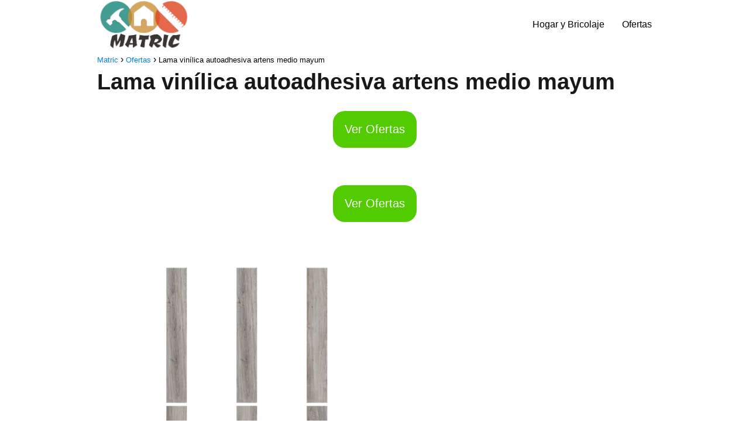

--- FILE ---
content_type: text/html; charset=UTF-8
request_url: https://www.matric.es/lama-vinilica-autoadhesiva-artens-medio-mayum/
body_size: 19218
content:
<!DOCTYPE html><html lang="es" ><head><script data-no-optimize="1">var litespeed_docref=sessionStorage.getItem("litespeed_docref");litespeed_docref&&(Object.defineProperty(document,"referrer",{get:function(){return litespeed_docref}}),sessionStorage.removeItem("litespeed_docref"));</script> <meta charset="UTF-8"><link data-optimized="2" rel="stylesheet" href="https://www.matric.es/wp-content/litespeed/css/d129fe74ef297f092df1b031e3c2dc74.css?ver=d7f39" /><meta name="viewport" content="width=device-width, initial-scale=1.0, maximum-scale=2.0"><meta name='robots' content='index, follow, max-image-preview:large, max-snippet:-1, max-video-preview:-1' /><title>Lama vinílica autoadhesiva artens medio mayum 2026 - Matric</title><meta name="description" content="Pizarras autoadhesivas de vinilo artens mayum medio Ver la oferta Lama vinílica que imita madera gris. Instalación autoadhesiva. Recomendado para uso" /><link rel="canonical" href="https://www.matric.es/lama-vinilica-autoadhesiva-artens-medio-mayum/" /><meta property="og:locale" content="es_ES" /><meta property="og:type" content="article" /><meta property="og:title" content="Lama vinílica autoadhesiva artens medio mayum 2026 - Matric" /><meta property="og:description" content="Pizarras autoadhesivas de vinilo artens mayum medio Ver la oferta Lama vinílica que imita madera gris. Instalación autoadhesiva. Recomendado para uso" /><meta property="og:url" content="https://www.matric.es/lama-vinilica-autoadhesiva-artens-medio-mayum/" /><meta property="og:site_name" content="Matric" /><meta property="article:published_time" content="2022-07-25T04:27:53+00:00" /><meta property="og:image" content="https://www.matric.es/wp-content/uploads/2022/07/Lama-vinilica-autoadhesiva-artens-medio-mayum.jpg" /><meta name="author" content="Matric" /><meta name="twitter:card" content="summary_large_image" /><meta name="twitter:label1" content="Escrito por" /><meta name="twitter:data1" content="Matric" /><meta name="twitter:label2" content="Tiempo de lectura" /><meta name="twitter:data2" content="3 minutos" /> <script type="application/ld+json" class="yoast-schema-graph">{"@context":"https://schema.org","@graph":[{"@type":"Article","@id":"https://www.matric.es/lama-vinilica-autoadhesiva-artens-medio-mayum/#article","isPartOf":{"@id":"https://www.matric.es/lama-vinilica-autoadhesiva-artens-medio-mayum/"},"author":{"name":"Matric","@id":"https://www.matric.es/#/schema/person/9fd744cf5f29d243a49c81a130cb5675"},"headline":"Lama vinílica autoadhesiva artens medio mayum","datePublished":"2022-07-25T04:27:53+00:00","dateModified":"2022-07-25T04:27:53+00:00","mainEntityOfPage":{"@id":"https://www.matric.es/lama-vinilica-autoadhesiva-artens-medio-mayum/"},"wordCount":584,"commentCount":0,"publisher":{"@id":"https://www.matric.es/#organization"},"image":{"@id":"https://www.matric.es/lama-vinilica-autoadhesiva-artens-medio-mayum/#primaryimage"},"thumbnailUrl":"https://www.matric.es/wp-content/uploads/2022/07/Lama-vinilica-autoadhesiva-artens-medio-mayum.jpg","articleSection":["Ofertas"],"inLanguage":"es","potentialAction":[{"@type":"CommentAction","name":"Comment","target":["https://www.matric.es/lama-vinilica-autoadhesiva-artens-medio-mayum/#respond"]}]},{"@type":"WebPage","@id":"https://www.matric.es/lama-vinilica-autoadhesiva-artens-medio-mayum/","url":"https://www.matric.es/lama-vinilica-autoadhesiva-artens-medio-mayum/","name":"Lama vinílica autoadhesiva artens medio mayum 2026 - Matric","isPartOf":{"@id":"https://www.matric.es/#website"},"primaryImageOfPage":{"@id":"https://www.matric.es/lama-vinilica-autoadhesiva-artens-medio-mayum/#primaryimage"},"image":{"@id":"https://www.matric.es/lama-vinilica-autoadhesiva-artens-medio-mayum/#primaryimage"},"thumbnailUrl":"https://www.matric.es/wp-content/uploads/2022/07/Lama-vinilica-autoadhesiva-artens-medio-mayum.jpg","datePublished":"2022-07-25T04:27:53+00:00","dateModified":"2022-07-25T04:27:53+00:00","description":"Pizarras autoadhesivas de vinilo artens mayum medio Ver la oferta Lama vinílica que imita madera gris. Instalación autoadhesiva. Recomendado para uso","breadcrumb":{"@id":"https://www.matric.es/lama-vinilica-autoadhesiva-artens-medio-mayum/#breadcrumb"},"inLanguage":"es","potentialAction":[{"@type":"ReadAction","target":["https://www.matric.es/lama-vinilica-autoadhesiva-artens-medio-mayum/"]}]},{"@type":"ImageObject","inLanguage":"es","@id":"https://www.matric.es/lama-vinilica-autoadhesiva-artens-medio-mayum/#primaryimage","url":"https://www.matric.es/wp-content/uploads/2022/07/Lama-vinilica-autoadhesiva-artens-medio-mayum.jpg","contentUrl":"https://www.matric.es/wp-content/uploads/2022/07/Lama-vinilica-autoadhesiva-artens-medio-mayum.jpg","width":500,"height":500},{"@type":"WebSite","@id":"https://www.matric.es/#website","url":"https://www.matric.es/","name":"Matric","description":"Bricolaje, hogar, ferreter&iacute;a y mucho mas para tu hogar en Matric.","publisher":{"@id":"https://www.matric.es/#organization"},"potentialAction":[{"@type":"SearchAction","target":{"@type":"EntryPoint","urlTemplate":"https://www.matric.es/?s={search_term_string}"},"query-input":"required name=search_term_string"}],"inLanguage":"es"},{"@type":"Organization","@id":"https://www.matric.es/#organization","name":"Matric","url":"https://www.matric.es/","logo":{"@type":"ImageObject","inLanguage":"es","@id":"https://www.matric.es/#/schema/logo/image/","url":"https://www.matric.es/wp-content/uploads/2022/06/cropped-matric-logo-removebg-preview.png","contentUrl":"https://www.matric.es/wp-content/uploads/2022/06/cropped-matric-logo-removebg-preview.png","width":345,"height":179,"caption":"Matric"},"image":{"@id":"https://www.matric.es/#/schema/logo/image/"}},{"@type":"Person","@id":"https://www.matric.es/#/schema/person/9fd744cf5f29d243a49c81a130cb5675","name":"Matric","image":{"@type":"ImageObject","inLanguage":"es","@id":"https://www.matric.es/#/schema/person/image/","url":"https://www.matric.es/wp-content/litespeed/avatar/7b35fb37511729a43cba73abf6bb1c57.jpg?ver=1769583308","contentUrl":"https://www.matric.es/wp-content/litespeed/avatar/7b35fb37511729a43cba73abf6bb1c57.jpg?ver=1769583308","caption":"Matric"},"sameAs":["https://www.matric.es"]}]}</script> <link rel="alternate" title="oEmbed (JSON)" type="application/json+oembed" href="https://www.matric.es/wp-json/oembed/1.0/embed?url=https%3A%2F%2Fwww.matric.es%2Flama-vinilica-autoadhesiva-artens-medio-mayum%2F" /><link rel="alternate" title="oEmbed (XML)" type="text/xml+oembed" href="https://www.matric.es/wp-json/oembed/1.0/embed?url=https%3A%2F%2Fwww.matric.es%2Flama-vinilica-autoadhesiva-artens-medio-mayum%2F&#038;format=xml" /><style id='wp-img-auto-sizes-contain-inline-css' type='text/css'>img:is([sizes=auto i],[sizes^="auto," i]){contain-intrinsic-size:3000px 1500px}
/*# sourceURL=wp-img-auto-sizes-contain-inline-css */</style><style id='wp-block-library-inline-css' type='text/css'>:root{--wp-block-synced-color:#7a00df;--wp-block-synced-color--rgb:122,0,223;--wp-bound-block-color:var(--wp-block-synced-color);--wp-editor-canvas-background:#ddd;--wp-admin-theme-color:#007cba;--wp-admin-theme-color--rgb:0,124,186;--wp-admin-theme-color-darker-10:#006ba1;--wp-admin-theme-color-darker-10--rgb:0,107,160.5;--wp-admin-theme-color-darker-20:#005a87;--wp-admin-theme-color-darker-20--rgb:0,90,135;--wp-admin-border-width-focus:2px}@media (min-resolution:192dpi){:root{--wp-admin-border-width-focus:1.5px}}.wp-element-button{cursor:pointer}:root .has-very-light-gray-background-color{background-color:#eee}:root .has-very-dark-gray-background-color{background-color:#313131}:root .has-very-light-gray-color{color:#eee}:root .has-very-dark-gray-color{color:#313131}:root .has-vivid-green-cyan-to-vivid-cyan-blue-gradient-background{background:linear-gradient(135deg,#00d084,#0693e3)}:root .has-purple-crush-gradient-background{background:linear-gradient(135deg,#34e2e4,#4721fb 50%,#ab1dfe)}:root .has-hazy-dawn-gradient-background{background:linear-gradient(135deg,#faaca8,#dad0ec)}:root .has-subdued-olive-gradient-background{background:linear-gradient(135deg,#fafae1,#67a671)}:root .has-atomic-cream-gradient-background{background:linear-gradient(135deg,#fdd79a,#004a59)}:root .has-nightshade-gradient-background{background:linear-gradient(135deg,#330968,#31cdcf)}:root .has-midnight-gradient-background{background:linear-gradient(135deg,#020381,#2874fc)}:root{--wp--preset--font-size--normal:16px;--wp--preset--font-size--huge:42px}.has-regular-font-size{font-size:1em}.has-larger-font-size{font-size:2.625em}.has-normal-font-size{font-size:var(--wp--preset--font-size--normal)}.has-huge-font-size{font-size:var(--wp--preset--font-size--huge)}.has-text-align-center{text-align:center}.has-text-align-left{text-align:left}.has-text-align-right{text-align:right}.has-fit-text{white-space:nowrap!important}#end-resizable-editor-section{display:none}.aligncenter{clear:both}.items-justified-left{justify-content:flex-start}.items-justified-center{justify-content:center}.items-justified-right{justify-content:flex-end}.items-justified-space-between{justify-content:space-between}.screen-reader-text{border:0;clip-path:inset(50%);height:1px;margin:-1px;overflow:hidden;padding:0;position:absolute;width:1px;word-wrap:normal!important}.screen-reader-text:focus{background-color:#ddd;clip-path:none;color:#444;display:block;font-size:1em;height:auto;left:5px;line-height:normal;padding:15px 23px 14px;text-decoration:none;top:5px;width:auto;z-index:100000}html :where(.has-border-color){border-style:solid}html :where([style*=border-top-color]){border-top-style:solid}html :where([style*=border-right-color]){border-right-style:solid}html :where([style*=border-bottom-color]){border-bottom-style:solid}html :where([style*=border-left-color]){border-left-style:solid}html :where([style*=border-width]){border-style:solid}html :where([style*=border-top-width]){border-top-style:solid}html :where([style*=border-right-width]){border-right-style:solid}html :where([style*=border-bottom-width]){border-bottom-style:solid}html :where([style*=border-left-width]){border-left-style:solid}html :where(img[class*=wp-image-]){height:auto;max-width:100%}:where(figure){margin:0 0 1em}html :where(.is-position-sticky){--wp-admin--admin-bar--position-offset:var(--wp-admin--admin-bar--height,0px)}@media screen and (max-width:600px){html :where(.is-position-sticky){--wp-admin--admin-bar--position-offset:0px}}

/*# sourceURL=wp-block-library-inline-css */</style><style id='global-styles-inline-css' type='text/css'>:root{--wp--preset--aspect-ratio--square: 1;--wp--preset--aspect-ratio--4-3: 4/3;--wp--preset--aspect-ratio--3-4: 3/4;--wp--preset--aspect-ratio--3-2: 3/2;--wp--preset--aspect-ratio--2-3: 2/3;--wp--preset--aspect-ratio--16-9: 16/9;--wp--preset--aspect-ratio--9-16: 9/16;--wp--preset--color--black: #000000;--wp--preset--color--cyan-bluish-gray: #abb8c3;--wp--preset--color--white: #ffffff;--wp--preset--color--pale-pink: #f78da7;--wp--preset--color--vivid-red: #cf2e2e;--wp--preset--color--luminous-vivid-orange: #ff6900;--wp--preset--color--luminous-vivid-amber: #fcb900;--wp--preset--color--light-green-cyan: #7bdcb5;--wp--preset--color--vivid-green-cyan: #00d084;--wp--preset--color--pale-cyan-blue: #8ed1fc;--wp--preset--color--vivid-cyan-blue: #0693e3;--wp--preset--color--vivid-purple: #9b51e0;--wp--preset--gradient--vivid-cyan-blue-to-vivid-purple: linear-gradient(135deg,rgb(6,147,227) 0%,rgb(155,81,224) 100%);--wp--preset--gradient--light-green-cyan-to-vivid-green-cyan: linear-gradient(135deg,rgb(122,220,180) 0%,rgb(0,208,130) 100%);--wp--preset--gradient--luminous-vivid-amber-to-luminous-vivid-orange: linear-gradient(135deg,rgb(252,185,0) 0%,rgb(255,105,0) 100%);--wp--preset--gradient--luminous-vivid-orange-to-vivid-red: linear-gradient(135deg,rgb(255,105,0) 0%,rgb(207,46,46) 100%);--wp--preset--gradient--very-light-gray-to-cyan-bluish-gray: linear-gradient(135deg,rgb(238,238,238) 0%,rgb(169,184,195) 100%);--wp--preset--gradient--cool-to-warm-spectrum: linear-gradient(135deg,rgb(74,234,220) 0%,rgb(151,120,209) 20%,rgb(207,42,186) 40%,rgb(238,44,130) 60%,rgb(251,105,98) 80%,rgb(254,248,76) 100%);--wp--preset--gradient--blush-light-purple: linear-gradient(135deg,rgb(255,206,236) 0%,rgb(152,150,240) 100%);--wp--preset--gradient--blush-bordeaux: linear-gradient(135deg,rgb(254,205,165) 0%,rgb(254,45,45) 50%,rgb(107,0,62) 100%);--wp--preset--gradient--luminous-dusk: linear-gradient(135deg,rgb(255,203,112) 0%,rgb(199,81,192) 50%,rgb(65,88,208) 100%);--wp--preset--gradient--pale-ocean: linear-gradient(135deg,rgb(255,245,203) 0%,rgb(182,227,212) 50%,rgb(51,167,181) 100%);--wp--preset--gradient--electric-grass: linear-gradient(135deg,rgb(202,248,128) 0%,rgb(113,206,126) 100%);--wp--preset--gradient--midnight: linear-gradient(135deg,rgb(2,3,129) 0%,rgb(40,116,252) 100%);--wp--preset--font-size--small: 13px;--wp--preset--font-size--medium: 20px;--wp--preset--font-size--large: 36px;--wp--preset--font-size--x-large: 42px;--wp--preset--spacing--20: 0.44rem;--wp--preset--spacing--30: 0.67rem;--wp--preset--spacing--40: 1rem;--wp--preset--spacing--50: 1.5rem;--wp--preset--spacing--60: 2.25rem;--wp--preset--spacing--70: 3.38rem;--wp--preset--spacing--80: 5.06rem;--wp--preset--shadow--natural: 6px 6px 9px rgba(0, 0, 0, 0.2);--wp--preset--shadow--deep: 12px 12px 50px rgba(0, 0, 0, 0.4);--wp--preset--shadow--sharp: 6px 6px 0px rgba(0, 0, 0, 0.2);--wp--preset--shadow--outlined: 6px 6px 0px -3px rgb(255, 255, 255), 6px 6px rgb(0, 0, 0);--wp--preset--shadow--crisp: 6px 6px 0px rgb(0, 0, 0);}:where(.is-layout-flex){gap: 0.5em;}:where(.is-layout-grid){gap: 0.5em;}body .is-layout-flex{display: flex;}.is-layout-flex{flex-wrap: wrap;align-items: center;}.is-layout-flex > :is(*, div){margin: 0;}body .is-layout-grid{display: grid;}.is-layout-grid > :is(*, div){margin: 0;}:where(.wp-block-columns.is-layout-flex){gap: 2em;}:where(.wp-block-columns.is-layout-grid){gap: 2em;}:where(.wp-block-post-template.is-layout-flex){gap: 1.25em;}:where(.wp-block-post-template.is-layout-grid){gap: 1.25em;}.has-black-color{color: var(--wp--preset--color--black) !important;}.has-cyan-bluish-gray-color{color: var(--wp--preset--color--cyan-bluish-gray) !important;}.has-white-color{color: var(--wp--preset--color--white) !important;}.has-pale-pink-color{color: var(--wp--preset--color--pale-pink) !important;}.has-vivid-red-color{color: var(--wp--preset--color--vivid-red) !important;}.has-luminous-vivid-orange-color{color: var(--wp--preset--color--luminous-vivid-orange) !important;}.has-luminous-vivid-amber-color{color: var(--wp--preset--color--luminous-vivid-amber) !important;}.has-light-green-cyan-color{color: var(--wp--preset--color--light-green-cyan) !important;}.has-vivid-green-cyan-color{color: var(--wp--preset--color--vivid-green-cyan) !important;}.has-pale-cyan-blue-color{color: var(--wp--preset--color--pale-cyan-blue) !important;}.has-vivid-cyan-blue-color{color: var(--wp--preset--color--vivid-cyan-blue) !important;}.has-vivid-purple-color{color: var(--wp--preset--color--vivid-purple) !important;}.has-black-background-color{background-color: var(--wp--preset--color--black) !important;}.has-cyan-bluish-gray-background-color{background-color: var(--wp--preset--color--cyan-bluish-gray) !important;}.has-white-background-color{background-color: var(--wp--preset--color--white) !important;}.has-pale-pink-background-color{background-color: var(--wp--preset--color--pale-pink) !important;}.has-vivid-red-background-color{background-color: var(--wp--preset--color--vivid-red) !important;}.has-luminous-vivid-orange-background-color{background-color: var(--wp--preset--color--luminous-vivid-orange) !important;}.has-luminous-vivid-amber-background-color{background-color: var(--wp--preset--color--luminous-vivid-amber) !important;}.has-light-green-cyan-background-color{background-color: var(--wp--preset--color--light-green-cyan) !important;}.has-vivid-green-cyan-background-color{background-color: var(--wp--preset--color--vivid-green-cyan) !important;}.has-pale-cyan-blue-background-color{background-color: var(--wp--preset--color--pale-cyan-blue) !important;}.has-vivid-cyan-blue-background-color{background-color: var(--wp--preset--color--vivid-cyan-blue) !important;}.has-vivid-purple-background-color{background-color: var(--wp--preset--color--vivid-purple) !important;}.has-black-border-color{border-color: var(--wp--preset--color--black) !important;}.has-cyan-bluish-gray-border-color{border-color: var(--wp--preset--color--cyan-bluish-gray) !important;}.has-white-border-color{border-color: var(--wp--preset--color--white) !important;}.has-pale-pink-border-color{border-color: var(--wp--preset--color--pale-pink) !important;}.has-vivid-red-border-color{border-color: var(--wp--preset--color--vivid-red) !important;}.has-luminous-vivid-orange-border-color{border-color: var(--wp--preset--color--luminous-vivid-orange) !important;}.has-luminous-vivid-amber-border-color{border-color: var(--wp--preset--color--luminous-vivid-amber) !important;}.has-light-green-cyan-border-color{border-color: var(--wp--preset--color--light-green-cyan) !important;}.has-vivid-green-cyan-border-color{border-color: var(--wp--preset--color--vivid-green-cyan) !important;}.has-pale-cyan-blue-border-color{border-color: var(--wp--preset--color--pale-cyan-blue) !important;}.has-vivid-cyan-blue-border-color{border-color: var(--wp--preset--color--vivid-cyan-blue) !important;}.has-vivid-purple-border-color{border-color: var(--wp--preset--color--vivid-purple) !important;}.has-vivid-cyan-blue-to-vivid-purple-gradient-background{background: var(--wp--preset--gradient--vivid-cyan-blue-to-vivid-purple) !important;}.has-light-green-cyan-to-vivid-green-cyan-gradient-background{background: var(--wp--preset--gradient--light-green-cyan-to-vivid-green-cyan) !important;}.has-luminous-vivid-amber-to-luminous-vivid-orange-gradient-background{background: var(--wp--preset--gradient--luminous-vivid-amber-to-luminous-vivid-orange) !important;}.has-luminous-vivid-orange-to-vivid-red-gradient-background{background: var(--wp--preset--gradient--luminous-vivid-orange-to-vivid-red) !important;}.has-very-light-gray-to-cyan-bluish-gray-gradient-background{background: var(--wp--preset--gradient--very-light-gray-to-cyan-bluish-gray) !important;}.has-cool-to-warm-spectrum-gradient-background{background: var(--wp--preset--gradient--cool-to-warm-spectrum) !important;}.has-blush-light-purple-gradient-background{background: var(--wp--preset--gradient--blush-light-purple) !important;}.has-blush-bordeaux-gradient-background{background: var(--wp--preset--gradient--blush-bordeaux) !important;}.has-luminous-dusk-gradient-background{background: var(--wp--preset--gradient--luminous-dusk) !important;}.has-pale-ocean-gradient-background{background: var(--wp--preset--gradient--pale-ocean) !important;}.has-electric-grass-gradient-background{background: var(--wp--preset--gradient--electric-grass) !important;}.has-midnight-gradient-background{background: var(--wp--preset--gradient--midnight) !important;}.has-small-font-size{font-size: var(--wp--preset--font-size--small) !important;}.has-medium-font-size{font-size: var(--wp--preset--font-size--medium) !important;}.has-large-font-size{font-size: var(--wp--preset--font-size--large) !important;}.has-x-large-font-size{font-size: var(--wp--preset--font-size--x-large) !important;}
/*# sourceURL=global-styles-inline-css */</style><style id='classic-theme-styles-inline-css' type='text/css'>/*! This file is auto-generated */
.wp-block-button__link{color:#fff;background-color:#32373c;border-radius:9999px;box-shadow:none;text-decoration:none;padding:calc(.667em + 2px) calc(1.333em + 2px);font-size:1.125em}.wp-block-file__button{background:#32373c;color:#fff;text-decoration:none}
/*# sourceURL=/wp-includes/css/classic-themes.min.css */</style><style id='asap-style-inline-css' type='text/css'>body {font-family: 'Maven Pro', sans-serif !important;background: #FFFFFF;font-weight: 400 !important;}h1,h2,h3,h4,h5,h6 {font-family: 'Maven Pro', sans-serif !important;font-weight: 600;line-height: 1.3;}h1 {color:#181818}h2,h5,h6{color:#181818}h3{color:#181818}h4{color:#181818}.home-categories .article-loop:hover h3,.home-categories .article-loop:hover p {color:#181818 !important;}.grid-container .grid-item h2 {font-family: 'Maven Pro', sans-serif !important;font-weight: 600;font-size: 25px !important;line-height: 1.3;}.design-3 .grid-container .grid-item h2,.design-3 .grid-container .grid-item h2 {font-size: 25px !important;}.home-categories h2 {font-family: 'Maven Pro', sans-serif !important;font-weight: 600;font-size: calc(25px - 4px) !important;line-height: 1.3;}.home-categories .featured-post h3 {font-family: 'Maven Pro', sans-serif !important;font-weight: 600 !important;font-size: 25px !important;line-height: 1.3;}.home-categories .article-loop h3,.home-categories .regular-post h3 {font-family: 'Maven Pro', sans-serif !important;font-weight: 400 !important;}.home-categories .regular-post h3 {font-size: calc(18px - 1px) !important;}.home-categories .article-loop h3,.design-3 .home-categories .regular-post h3 {font-size: 18px !important;}.article-loop p,.article-loop h2,.article-loop h3,.article-loop h4,.article-loop span.entry-title, .related-posts p,.last-post-sidebar p,.woocommerce-loop-product__title {font-family: 'Maven Pro', sans-serif !important;font-size: 18px !important;font-weight: 400 !important;}.article-loop-featured p,.article-loop-featured h2,.article-loop-featured h3 {font-family: 'Maven Pro', sans-serif !important;font-size: 18px !important;font-weight: bold !important;}.article-loop .show-extract p,.article-loop .show-extract span {font-family: 'Maven Pro', sans-serif !important;font-weight: 400 !important;}.home-categories .content-area .show-extract p {font-size: calc(18px - 2px) !important;}a {color: #0183e4;}.the-content .post-index span,.des-category .post-index span {font-size:18px;}.the-content .post-index li,.the-content .post-index a,.des-category .post-index li,.des-category .post-index a,.comment-respond > p > span > a,.asap-pros-cons-title span,.asap-pros-cons ul li span,.woocommerce #reviews #comments ol.commentlist li .comment-text p,.woocommerce #review_form #respond p,.woocommerce .comment-reply-title,.woocommerce form .form-row label, .woocommerce-page form .form-row label {font-size: calc(18px - 2px);}.content-tags a,.tagcloud a {border:1px solid #0183e4;}.content-tags a:hover,.tagcloud a:hover {color: #0183e499;}p,.the-content ul li,.the-content ol li,.content-wc ul li.content-wc ol li {color: #181818;font-size: 18px;line-height: 1.6;}.comment-author cite,.primary-sidebar ul li a,.woocommerce ul.products li.product .price,span.asap-author,.content-cluster .show-extract span,.home-categories h2 a {color: #181818;}.comment-body p,#commentform input,#commentform textarea{font-size: calc(18px - 2px);}.social-title,.primary-sidebar ul li a {font-size: calc(18px - 3px);}.breadcrumb a,.breadcrumb span,.woocommerce .woocommerce-breadcrumb {font-size: calc(18px - 5px);}.content-footer p,.content-footer li,.content-footer .widget-bottom-area,.search-header input:not([type=submit]):not([type=radio]):not([type=checkbox]):not([type=file]) {font-size: calc(18px - 4px) !important;}.search-header input:not([type=submit]):not([type=radio]):not([type=checkbox]):not([type=file]) {border:1px solid #00000026 !important;}h1 {font-size: 38px;}.archive .content-loop h1 {font-size: calc(38px - 2px);}.asap-hero h1 {font-size: 32px;}h2 {font-size: 32px;}h3 {font-size: 28px;}h4 {font-size: 23px;}.site-header,#cookiesbox {background: #ffffff;}.site-header-wc a span.count-number {border:1px solid #000000;}.content-footer {background: #ffffff;}.comment-respond > p,.area-comentarios ol > p,.error404 .content-loop p + p,.search .content-loop .search-home + p {border-bottom:1px solid #81d742}.home-categories h2:after {background: #81d742}.pagination a,.nav-links a,.woocommerce #respond input#submit,.woocommerce a.button, .woocommerce button.button,.woocommerce input.button,.woocommerce #respond input#submit.alt,.woocommerce a.button.alt,.woocommerce button.button.alt,.woocommerce input.button.alt,.wpcf7-form input.wpcf7-submit {background: #81d742;color: #000000 !important;}.woocommerce div.product .woocommerce-tabs ul.tabs li.active {border-bottom: 2px solid #81d742;}.pagination a:hover,.nav-links a:hover {background: #81d742B3;}.article-loop a span.entry-title{color:#181818 !important;}.article-loop a:hover p,.article-loop a:hover h2,.article-loop a:hover h3,.article-loop a:hover span.entry-title,.home-categories-h2 h2 a:hover {color: #0183e4 !important;}.article-loop.custom-links a:hover span.entry-title,.asap-loop-horizontal .article-loop a:hover span.entry-title {color: #181818 !important;}#commentform input,#commentform textarea {border: 2px solid #81d742;font-weight: 400 !important;}.content-loop,.content-loop-design {max-width: 980px;}.site-header-content,.site-header-content-top {max-width: 980px;}.content-footer {max-width: calc(980px - 32px); }.content-footer-social {background: #ffffff1A;}.content-single {max-width: 980px;}.content-page {max-width: 980px;}.content-wc {max-width: 980px;}.reply a,.go-top {background: #81d742;color: #000000;}.reply a {border: 2px solid #81d742;}#commentform input[type=submit] {background: #81d742;color: #000000;}.site-header a,header,header label,.site-name h1 {color: #000000;}.content-footer a,.content-footer p,.content-footer .widget-area,.content-footer .widget-content-footer-bottom {color: #000000;}header .line {background: #000000;}.site-logo img {max-width: 160px;width:100%;}.content-footer .logo-footer img {max-width: 160px;}.search-header {margin-left: 0px;}.primary-sidebar {width:300px;}p.sidebar-title {font-size:calc(18px + 1px);}.comment-respond > p,.area-comentarios ol > p,.asap-subtitle,.asap-subtitle p {font-size:calc(18px + 2px);}.popular-post-sidebar ol a {color:#181818;font-size:calc(18px - 2px);}.popular-post-sidebar ol li:before,.primary-sidebar div ul li:before {border-color: #81d742;}.search-form input[type=submit] {background:#ffffff;}.search-form {border:2px solid #81d742;}.sidebar-title:after {background:#81d742;}.single-nav .nav-prev a:before, .single-nav .nav-next a:before {border-color:#81d742;}.single-nav a {color:#181818;font-size:calc(18px - 3px);}.the-content .post-index {border-top:2px solid #81d742;}.the-content .post-index #show-table {color:#0183e4;font-size: calc(18px - 3px);font-weight: 400;}.the-content .post-index .btn-show {font-size: calc(18px - 3px) !important;}.search-header form {width:200px;}.site-header .site-header-wc svg {stroke:#000000;}.item-featured {color:#FFFFFF;background:#e88330;}.item-new {color:#FFFFFF;background:#e83030;}.asap-style1.asap-popular ol li:before {border:1px solid #181818;}.asap-style2.asap-popular ol li:before {border:2px solid #81d742;}.category-filters a.checked .checkbox {background-color: #81d742; border-color: #81d742;background-image: url('data:image/svg+xml;charset=UTF-8,<svg viewBox="0 0 16 16" fill="%23000000" xmlns="http://www.w3.org/2000/svg"><path d="M5.5 11.793l-3.646-3.647.708-.707L5.5 10.379l6.646-6.647.708.707-7.354 7.354z"/></svg>');}.category-filters a:hover .checkbox {border-color: #81d742;}.design-2 .content-area.latest-post-container,.design-3 .regular-posts {grid-template-columns: repeat(3, 1fr);}.checkbox .check-table svg {stroke:#81d742;}.article-content,#commentform input, #commentform textarea,.reply a,.woocommerce #respond input#submit, .woocommerce #respond input#submit.alt,.woocommerce-address-fields__field-wrapper input,.woocommerce-EditAccountForm input,.wpcf7-form input,.wpcf7-form textarea,.wpcf7-form input.wpcf7-submit,.grid-container .grid-item,.design-1 .featured-post-img,.design-1 .regular-post-img,.design-1 .lastest-post-img,.design-2 .featured-post-img,.design-2 .regular-post-img,.design-2 .lastest-post-img,.design-2 .grid-item,.design-2 .grid-item .grid-image-container,.design-2 .regular-post,.home.design-2.asap-box-design .article-loop,.design-3 .featured-post-img,.design-3 .regular-post-img,.design-3 .lastest-post-img {border-radius: 10px !important;}.pagination a, .pagination span, .nav-links a {border-radius:50%;min-width:2.5rem;}.reply a {padding:6px 8px !important;}.asap-icon,.asap-icon-single {border-radius:50%;}.asap-icon{margin-right:1px;padding:.6rem !important;}.content-footer-social {border-top-left-radius:10px;border-top-right-radius:10px;}.item-featured,.item-new,.average-rating-loop {border-radius:2px;}.content-item-category > span {border-top-left-radius: 3px;border-top-right-radius: 3px;}.woocommerce span.onsale,.woocommerce a.button,.woocommerce button.button, .woocommerce input.button, .woocommerce a.button.alt, .woocommerce button.button.alt, .woocommerce input.button.alt,.product-gallery-summary .quantity input,#add_payment_method table.cart input,.woocommerce-cart table.cart input, .woocommerce-checkout table.cart input,.woocommerce div.product form.cart .variations select {border-radius:2rem !important;}.search-home input {border-radius:2rem !important;padding: 0.875rem 1.25rem !important;}.search-home button.s-btn {margin-right:1.25rem !important;}#cookiesbox p,#cookiesbox a {color: #000000;}#cookiesbox button {background: #000000;color:#ffffff;}@media (max-width: 1050px) and (min-width:481px) {.article-loop-featured .article-image-featured {border-radius: 10px !important;}}@media (min-width:1050px) { #autocomplete-results {border-radius:3px;}ul.sub-menu,ul.sub-menu li {border-radius:10px;}.search-header input {border-radius:2rem !important;padding: 0 3 0 .85rem !important;}.search-header button.s-btn {width:2.65rem !important;}.site-header .asap-icon svg { stroke: #000000 !important;}.home .content-loop {padding-top: 1.75rem;}}@media (min-width:1050px) {.content-footer {border-top-left-radius:10px;border-top-right-radius:10px;}}.article-content {height:196px;}.content-thin .content-cluster .article-content {height:160px !important;}.last-post-sidebar .article-content {height: 140px;margin-bottom: 8px}.related-posts .article-content {height: 120px;}.asap-box-design .related-posts .article-content {min-height:120px !important;}.asap-box-design .content-thin .content-cluster .article-content {heigth:160px !important;min-height:160px !important;}@media (max-width:1050px) { .last-post-sidebar .article-content,.related-posts .article-content {height: 150px !important}}@media (max-width: 480px) {.article-content {height: 180px}}@media (min-width:480px){.asap-box-design .article-content:not(.asap-box-design .last-post-sidebar .article-content) {min-height:196px;}.asap-loop-horizontal .content-thin .asap-columns-1 .content-cluster .article-image,.asap-loop-horizontal .content-thin .asap-columns-1 .content-cluster .article-content {height:100% !important;}.asap-loop-horizontal .asap-columns-1 .article-image:not(.asap-loop-horizontal .last-post-sidebar .asap-columns-1 .article-image), .asap-loop-horizontal .asap-columns-1 .article-content:not(.asap-loop-horizontal .last-post-sidebar .asap-columns-1 .article-content) {height:100% !important;}.asap-loop-horizontal .asap-columns-2 .article-image,.asap-loop-horizontal .asap-columns-2 .article-content,.asap-loop-horizontal .content-thin .asap-columns-2 .content-cluster .article-image,.asap-loop-horizontal .content-thin .asap-columns-2 .content-cluster .article-content {min-height:140px !important;height:100% !important;}.asap-loop-horizontal .asap-columns-3 .article-image,.asap-loop-horizontal .asap-columns-3 .article-content,.asap-loop-horizontal .content-thin .asap-columns-3 .content-cluster .article-image,.asap-loop-horizontal .content-thin .asap-columns-3 .content-cluster .article-content {min-height:120px !important;height:100% !important;}.asap-loop-horizontal .asap-columns-4 .article-image,.asap-loop-horizontal .asap-columns-4 .article-content,.asap-loop-horizontal .content-thin .asap-columns-4 .content-cluster .article-image,.asap-loop-horizontal .content-thin .asap-columns-4.content-cluster .article-content {min-height:100px !important;height:100% !important;}.asap-loop-horizontal .asap-columns-5 .article-image,.asap-loop-horizontal .asap-columns-5 .article-content,.asap-loop-horizontal .content-thin .asap-columns-5 .content-cluster .article-image,.asap-loop-horizontal .content-thin .asap-columns-5 .content-cluster .article-content {min-height:90px !important;height:100% !important;}}.article-loop .article-image,.article-loop a p,.article-loop img,.article-image-featured,input,textarea,a { transition:all .2s; }.article-loop:hover .article-image,.article-loop:hover img{transform:scale(1.05) }.the-content .post-index #index-table{display:none;}@media(max-width: 480px) {h1, .archive .content-loop h1 {font-size: calc(38px - 8px);}.asap-hero h1 {font-size: calc(32px - 8px);}h2 {font-size: calc(32px - 4px);}h3 {font-size: calc(28px - 4px);}.article-loop-featured .article-image-featured {border-radius: 10px !important;}}@media(min-width:1050px) {.content-thin {width: calc(95% - 300px);}#menu>ul {font-size: calc(18px - 2px);} #menu ul .menu-item-has-children:after {border: solid #000000;border-width: 0 2px 2px 0;}}@media(max-width:1050px) {#menu ul li .sub-menu li a:hover { color:#0183e4 !important;}#menu ul>li ul>li>a{font-size: calc(18px - 2px);}} .asap-box-design .last-post-sidebar .article-content { min-height:140px;}.asap-box-design .last-post-sidebar .article-loop {margin-bottom:.85rem !important;} .asap-box-design .last-post-sidebar article:last-child { margin-bottom:2rem !important;}.the-content ul:not(#index-table) li::marker {color: #81d742;}.the-content ol:not(.post-index ol) > li::before {content: counter(li);counter-increment: li;left: -1.5em;top: 65%;color:#000000;background: #81d742;height: 1.4em;min-width: 1.22em;padding: 1px 1px 1px 2px;border-radius: 6px;border: 1px solid #81d742;line-height: 1.5em;font-size: 22px;text-align: center;font-weight: normal;float: left !important;margin-right: 14px;margin-top: 8px;}.the-content ol:not(.post-index ol) {counter-reset: li;list-style: none;padding: 0;margin-bottom: 2rem;text-shadow: 0 1px 0 rgb(255 255 255 / 50%);}.the-content ol:not(.post-index ol) > li {position: relative;display: block;padding: 0.5rem 0 0;margin: 0.5rem 0 1rem !important;border-radius: 10px;text-decoration: none;margin-left: 2px;}.asap-date-loop {font-size: calc(18px - 5px) !important;text-align:center;}.the-content h2:before,.the-content h2 span:before {margin-top: -70px;height: 70px; }.content-footer {padding:0;}.content-footer p {margin-bottom:0 !important;}.content-footer .widget-area,.content-footer .widget-bottom-area {margin-bottom: 0rem;padding:1rem;}.content-footer li:first-child:before {content: '';padding: 0;}.content-footer li:before {content: '|';padding: 0 7px 0 5px;color: #fff;opacity: .4;}.content-footer li {list-style-type: none;display: inline;font-size: 15px;}.content-footer .widget-title,.content-footer .widget-bottom-title {display: none;}.content-footer {background: #ffffff;}.content-footer-social {max-width: calc(980px - 32px);}.search-header input {background:#FFFFFF !important;}.search-header button.s-btn,.search-header input::placeholder {color: #484848 !important;opacity:1 !important;}.search-header button.s-btn:hover {opacity:.7 !important;}.search-header input:not([type=submit]):not([type=radio]):not([type=checkbox]):not([type=file]) {border-color: #FFFFFF !important;}@media(min-width:768px) {.design-1 .grid-container .grid-item.item-2 h2,.design-1 .grid-container .grid-item.item-4 h2 {font-size: calc(25px - 8px) !important;}}
/*# sourceURL=asap-style-inline-css */</style> <script type="litespeed/javascript" data-src="https://www.matric.es/wp-includes/js/jquery/jquery.min.js" id="jquery-core-js"></script> <script id="cegg-price-alert-js-extra" type="litespeed/javascript">var ceggPriceAlert={"ajaxurl":"https://www.matric.es/wp-admin/admin-ajax.php","nonce":"0bb3f1bc10"}</script> <link rel='shortlink' href='https://www.matric.es/?p=1633' /><meta name="theme-color" content="#ffffff"><link rel="preload" as="image" href="https://www.matric.es/wp-content/uploads/2022/07/Lama-vinilica-autoadhesiva-artens-medio-mayum.jpg" imagesrcset="https://www.matric.es/wp-content/uploads/2022/07/Lama-vinilica-autoadhesiva-artens-medio-mayum.jpg 500w, https://www.matric.es/wp-content/uploads/2022/07/Lama-vinilica-autoadhesiva-artens-medio-mayum-120x120.jpg 120w" imagesizes="(max-width: 500px) 100vw, 500px" /> <script type="application/ld+json">{"@context":"http:\/\/schema.org","@type":"Organization","name":"Matric","alternateName":"Bricolaje, hogar, ferreter&iacute;a y mucho mas para tu hogar en Matric.","url":"https:\/\/www.matric.es","logo":"https:\/\/www.matric.es\/wp-content\/uploads\/2022\/06\/cropped-matric-logo-removebg-preview.png"}</script>  <script type="application/ld+json">{"@context":"https:\/\/schema.org","@type":"Article","mainEntityOfPage":{"@type":"WebPage","@id":"https:\/\/www.matric.es\/lama-vinilica-autoadhesiva-artens-medio-mayum\/"},"headline":"Lama vin\u00edlica autoadhesiva artens medio mayum","image":{"@type":"ImageObject","url":"https:\/\/www.matric.es\/wp-content\/uploads\/2022\/07\/Lama-vinilica-autoadhesiva-artens-medio-mayum.jpg"},"author":{"@type":"Person","name":"Matric","sameAs":"https:\/\/www.matric.es\/author\/nortal\/"},"publisher":{"@type":"Organization","name":"Matric","logo":{"@type":"ImageObject","url":"https:\/\/www.matric.es\/wp-content\/uploads\/2022\/06\/cropped-matric-logo-removebg-preview.png"}},"datePublished":"2022-07-25T04:27:53+00:00","dateModified":"2022-07-25T04:27:53+00:00"}</script> <link rel="icon" href="https://www.matric.es/wp-content/uploads/2022/06/cropped-matric-icon-removebg-preview-32x32.png" sizes="32x32" /><link rel="icon" href="https://www.matric.es/wp-content/uploads/2022/06/cropped-matric-icon-removebg-preview-192x192.png" sizes="192x192" /><link rel="apple-touch-icon" href="https://www.matric.es/wp-content/uploads/2022/06/cropped-matric-icon-removebg-preview-180x180.png" /><meta name="msapplication-TileImage" content="https://www.matric.es/wp-content/uploads/2022/06/cropped-matric-icon-removebg-preview-270x270.png" /><style type="text/css" id="wp-custom-css">@media all{
.egg-container a{background-color:transparent;}
.egg-container a:active,.egg-container a:hover{outline:0;}
@media print{
.egg-container *,.egg-container :after,.egg-container :before{color:#000!important;text-shadow:none!important;background:0 0!important;-webkit-box-shadow:none!important;box-shadow:none!important;}
.egg-container a,.egg-container a:visited{text-decoration:underline;}
.egg-container a[href]:after{content:" (" attr(href) ")";}
}
.egg-container *{-webkit-box-sizing:border-box;-moz-box-sizing:border-box;box-sizing:border-box;}
.egg-container :after,.egg-container :before{-webkit-box-sizing:border-box;-moz-box-sizing:border-box;box-sizing:border-box;}
.egg-container a{text-decoration:none;}
.egg-container a:focus{outline:thin dotted;outline:5px auto -webkit-focus-ring-color;outline-offset:-2px;}
.egg-container .btn{display:inline-block;padding:7px 14px;margin-bottom:0;font-size:14px;font-weight:700;line-height:1.42857143;text-align:center;white-space:nowrap;vertical-align:middle;-ms-touch-action:manipulation;touch-action:manipulation;cursor:pointer;-webkit-user-select:none;-moz-user-select:none;-ms-user-select:none;user-select:none;background-image:none;border:1px solid transparent;border-radius:4px;}
.egg-container .btn:active:focus,.egg-container .btn:focus{outline:thin dotted;outline:5px auto -webkit-focus-ring-color;outline-offset:-2px;}
.egg-container .btn:focus,.egg-container .btn:hover{color:#333;text-decoration:none;}
.egg-container .btn:active{background-image:none;outline:0;-webkit-box-shadow:inset 0 3px 5px rgba(0,0,0,.125);box-shadow:inset 0 3px 5px rgba(0,0,0,.125);}
.egg-container .btn-danger{color:#fff;background-color:#d9534f;border-color:#d43f3a;}
.egg-container .btn-danger:active,.egg-container .btn-danger:focus,.egg-container .btn-danger:hover{color:#fff;background-color:#c9302c;border-color:#ac2925;}
.egg-container .btn-danger:active{background-image:none;}
}
@media all{
.egg-container .btn.cegg-btn-big{padding:13px 80px;line-height:1;font-size:20px;font-weight:700;}
}
.egg-container .btn-danger{background-color:#1e73be!important;border-color:#1d6eb5!important;}
.egg-container .btn-danger:hover,.egg-container .btn-danger:focus,.egg-container .btn-danger:active{background-color:#1a62a2!important;border-color:#195e9a!important;}</style></head><body data-rsssl=1 class="wp-singular single postid-1633 wp-theme-asap"><header class="site-header"><div class="site-header-content"><div class="site-logo"><a href="https://www.matric.es/" class="custom-logo-link" rel="home"><img data-lazyloaded="1" src="[data-uri]" width="345" height="179" data-src="https://www.matric.es/wp-content/uploads/2022/06/cropped-matric-logo-removebg-preview.png" class="custom-logo" alt="Matric" decoding="async" fetchpriority="high" /></a></div><div>
<input type="checkbox" id="btn-menu" />
<label id="nav-icon" for="btn-menu"><div class="circle nav-icon"><span class="line top"></span>
<span class="line middle"></span>
<span class="line bottom"></span></div>
</label><nav id="menu" itemscope="itemscope" itemtype="http://schema.org/SiteNavigationElement" role="navigation"  ><ul id="menu-menu-1" class="header-menu"><li id="menu-item-4634" class="menu-item menu-item-type-taxonomy menu-item-object-category menu-item-4634"><a href="https://www.matric.es/hogar-y-bricolaje/" itemprop="url">Hogar y Bricolaje</a></li><li id="menu-item-4633" class="menu-item menu-item-type-taxonomy menu-item-object-category current-post-ancestor current-menu-parent current-post-parent menu-item-4633"><a href="https://www.matric.es/ofertas/" itemprop="url">Ofertas</a></li></ul></nav></div></div></header><main class="content-single"><article class="article-full"><div role="navigation" aria-label="Breadcrumbs" class="breadcrumb-trail breadcrumbs" itemprop="breadcrumb"><ul class="breadcrumb" itemscope itemtype="http://schema.org/BreadcrumbList"><meta name="numberOfItems" content="3" /><meta name="itemListOrder" content="Ascending" /><li itemprop="itemListElement" itemscope itemtype="http://schema.org/ListItem" class="trail-item trail-begin"><a href="https://www.matric.es/" rel="home" itemprop="item"><span itemprop="name">Matric</span></a><meta itemprop="position" content="1" /></li><li itemprop="itemListElement" itemscope itemtype="http://schema.org/ListItem" class="trail-item"><a href="https://www.matric.es/ofertas/" itemprop="item"><span itemprop="name">Ofertas</span></a><meta itemprop="position" content="2" /></li><li itemprop="itemListElement" itemscope itemtype="http://schema.org/ListItem" class="trail-item trail-end"><span itemprop="name">Lama vinílica autoadhesiva artens medio mayum</span><meta itemprop="position" content="3" /></li></ul></div><h1>Lama vinílica autoadhesiva artens medio mayum</h1><div class="ads-asap ads-asap-aligncenter"><div class="asap-btn-ctn-center" style="" ><a href="https://tidd.ly/4apDOYM" style="border-radius: 20px;background: #52cc00;color: #ffffff;font-size: 20px;margin: 20px;padding: 20px;" class="asap-stc-btn">Ver Ofertas</a></div></div><div class="the-content"><div class="entry-content"><div class="banner desktop"><div class="center fluid"></div></p><div class="ads-asap ads-asap-aligncenter"><div class="asap-btn-ctn-center" style="" ><a href="https://tidd.ly/4apDOYM" style="border-radius: 20px;background: #52cc00;color: #ffffff;font-size: 20px;margin: 20px;padding: 20px;" class="asap-stc-btn">Ver Ofertas</a></div></div></div><div class="banner mobile"><div class="center fluid"></div></p></div><div class="egg-container egg-item"><div class="products"><div class="row"><div class="col-md-6 text-center cegg-image-container cegg-mb20">
<a rel="nofollow noopener" target="_blank" href="https://www.awin1.com/pclick.php?p=28402209801&amp;a=708651&amp;m=20598"><br />
<img data-lazyloaded="1" src="[data-uri]" width="500" height="500" decoding="async" loading="lazy" data-src="https://www.matric.es/wp-content/uploads/2022/07/Lama-vinilica-autoadhesiva-artens-medio-mayum.jpg" alt="Pizarras autoadhesivas de vinilo artens mayum medio">            </a></div><div class="col-md-6"><div class="post-index"><span>Índice<span class="btn-show"><label class="checkbox"><input type="checkbox"/ ><span class="check-table" ><svg xmlns="http://www.w3.org/2000/svg" viewBox="0 0 24 24"><path stroke="none" d="M0 0h24v24H0z" fill="none"/><polyline points="6 9 12 15 18 9" /></svg></span></label></span></span><ol  id="index-table" ><li>
<a href="#pizarras_autoadhesivas_de_vinilo_artens_mayum_medio" title="Pizarras autoadhesivas de vinilo artens mayum medio">Pizarras autoadhesivas de vinilo artens mayum medio</a></li><li>
<a href="#mungo_artens_lama_vinilica_autoadhesiva_mediana" title="Mungo artens lama vinílica autoadhesiva mediana">Mungo artens lama vinílica autoadhesiva mediana</a></li><li>
<a href="#vinilo_autoadhesivo_artens_sadema_medio_lama" title="Vinilo autoadhesivo artens sadema medio lama">Vinilo autoadhesivo artens sadema medio lama</a></li><li>
<a href="#artens_forte_siberie_lama_de_vinilo_autoadhesiva" title="Artens forte siberie lama de vinilo autoadhesiva">Artens forte siberie lama de vinilo autoadhesiva</a></li><li>
<a href="#artens_forte_robesa_lama_vinilica_autoadhesiva" title="Artens forte robesa lama vinílica autoadhesiva">Artens forte robesa lama vinílica autoadhesiva</a></li><li>
<a href="#artens_forte_baleen_lama_de_vinilo_autoadhesiva" title="Artens forte baleen lama de vinilo autoadhesiva">Artens forte baleen lama de vinilo autoadhesiva</a></li><li>
<a href="#artens_forte_daintree_lama_de_vinilo_autoadhesiva" title="Artens forte daintree lama de vinilo autoadhesiva">Artens forte daintree lama de vinilo autoadhesiva</a></li><li>
<a href="#click_artens_vinilo_lama_polar_medio" title="Click artens vinilo lama polar medio">Click artens vinilo lama polar medio</a></li></li></ol></div><h2 id="Lama_vinilica_autoadhesiva_artens_medio_mayum" class="cegg-item-title"><span id="pizarras_autoadhesivas_de_vinilo_artens_mayum_medio">Pizarras autoadhesivas de vinilo artens mayum medio</span></h2><div class="cegg-btn-row cegg-mb5"><div><a rel="nofollow noopener" target="_blank" href="https://www.awin1.com/pclick.php?p=28402209801&amp;a=708651&amp;m=20598" class="btn btn-danger cegg-btn-big">Ver la oferta</a></div></p></div></p></div></div><div class="row"><div class="col-md-12"><div class="cegg-mb25"><p>Lama vinílica que imita madera gris.  Instalación autoadhesiva.  Recomendado para uso moderado, apto para dormitorios y baños.  Es compatible con suelo radiante con agua.  Dimensiones: 15,24 x 91,44 x 0,2 cm (ancho x largo x espesor) y capa de uso 0,15 mm.  Se vende en lotes de 2,23 m².  Accesorios adecuados: Mod012.</p></div></p></div></p></div></p></div></p></div><div class="egg-container egg-item"><div class="products"><div class="row"><div class="col-md-6 text-center cegg-image-container cegg-mb20">
<a rel="nofollow noopener" target="_blank" href="https://www.awin1.com/pclick.php?p=28402209259&amp;a=708651&amp;m=20598"><br />
<img data-lazyloaded="1" src="[data-uri]" width="500" height="500" decoding="async" loading="lazy" data-src="https://www.matric.es/wp-content/uploads/2022/07/1658723271_437_Lama-vinilica-autoadhesiva-artens-medio-mayum.jpg" alt="Mungo artens lama vinílica autoadhesiva mediana">            </a></div><div class="col-md-6"><h2 id="Lama_vinilica_autoadhesiva_artens_medio_mungo" class="cegg-item-title"><span id="mungo_artens_lama_vinilica_autoadhesiva_mediana">Mungo artens lama vinílica autoadhesiva mediana</span></h2><div class="cegg-btn-row cegg-mb5"><div><a rel="nofollow noopener" target="_blank" href="https://www.awin1.com/pclick.php?p=28402209259&amp;a=708651&amp;m=20598" class="btn btn-danger cegg-btn-big">Ver la oferta</a></div></p></div></p></div></div><div class="row"><div class="col-md-12"><div class="cegg-mb25"><p>Lama vinílica que imita la madera con efecto metalizado.  Instalación autoadhesiva.  Recomendado para uso moderado, apto para dormitorios y baños.  Es compatible con suelo radiante con agua.  Dimensiones: 15,24 x 91,44 x 0,2 cm (ancho x largo x espesor) y capa de uso 0,15 mm.  Se vende en lotes de 2,23 m².  Accesorios adecuados: Mod000.</p></div></p></div></p></div></p></div></p></div><div class="egg-container egg-item"><div class="products"><div class="row"><div class="col-md-6 text-center cegg-image-container cegg-mb20">
<a rel="nofollow noopener" target="_blank" href="https://www.awin1.com/pclick.php?p=28402209257&amp;a=708651&amp;m=20598"><br />
<img data-lazyloaded="1" src="[data-uri]" width="500" height="500" decoding="async" loading="lazy" data-src="https://www.matric.es/wp-content/uploads/2022/07/1658723271_101_Lama-vinilica-autoadhesiva-artens-medio-mayum.jpg" alt="Vinilo autoadhesivo artens sadema medio lama">            </a></div><div class="col-md-6"><h2 id="Lama_vinilica_autoadhesiva_artens_medio_sadema" class="cegg-item-title"><span id="vinilo_autoadhesivo_artens_sadema_medio_lama">Vinilo autoadhesivo artens sadema medio lama</span></h2><div class="cegg-btn-row cegg-mb5"><div><a rel="nofollow noopener" target="_blank" href="https://www.awin1.com/pclick.php?p=28402209257&amp;a=708651&amp;m=20598" class="btn btn-danger cegg-btn-big">Ver la oferta</a></div></p></div></p></div></div><div class="row"><div class="col-md-12"><div class="cegg-mb25"><p>Listón vinílico imitando madera natural.  Instalación autoadhesiva.  Recomendado para uso moderado, apto para dormitorios y baños.  Es compatible con suelo radiante con agua.  Dimensiones: 15,24 x 91,44 x 0,2 cm (ancho x largo x espesor) y capa de uso 0,15 mm.  Se vende en lotes de 2,23 m².  Accesorios adecuados: Mod035.</p></div></p></div></p></div></p></div></p></div><div class="egg-container egg-item"><div class="products"><div class="row"><div class="col-md-6 text-center cegg-image-container cegg-mb20">
<a rel="nofollow noopener" target="_blank" href="https://www.awin1.com/pclick.php?p=28402209263&amp;a=708651&amp;m=20598"><br />
<img data-lazyloaded="1" src="[data-uri]" width="500" height="500" decoding="async" loading="lazy" data-src="https://www.matric.es/wp-content/uploads/2022/07/1658723271_608_Lama-vinilica-autoadhesiva-artens-medio-mayum.jpg" alt="Artens forte siberie lama de vinilo autoadhesiva">            </a></div><div class="col-md-6"><h2 id="Lama_vinilica_autoadhesiva_artens_forte_siberie" class="cegg-item-title"><span id="artens_forte_siberie_lama_de_vinilo_autoadhesiva">Artens forte siberie lama de vinilo autoadhesiva</span></h2><div class="cegg-btn-row cegg-mb5"><div><a rel="nofollow noopener" target="_blank" href="https://www.awin1.com/pclick.php?p=28402209263&amp;a=708651&amp;m=20598" class="btn btn-danger cegg-btn-big">Ver la oferta</a></div></p></div></p></div></div><div class="row"><div class="col-md-12"><div class="cegg-mb25"><p>Listón vinílico que imita la madera decapada.  Instalación autoadhesiva.  Recomendado para uso intensivo, adecuado para todas las habitaciones del hogar, incluidos baños y cocinas.  Es compatible con suelo radiante con agua.  Dimensiones: 15,24 x 91,44 x 0,2 cm (ancho x largo x espesor) y capa de uso 0,30 mm.  Se vende en lotes de 2,23 m².  Accesorios adecuados: Mod006.</p></div></p></div></p></div></p></div></p></div><div class="egg-container egg-item"><div class="products"><div class="row"><div class="col-md-6 text-center cegg-image-container cegg-mb20">
<a rel="nofollow noopener" target="_blank" href="https://www.awin1.com/pclick.php?p=28402209261&amp;a=708651&amp;m=20598"><br />
<img data-lazyloaded="1" src="[data-uri]" width="500" height="500" decoding="async" loading="lazy" data-src="https://www.matric.es/wp-content/uploads/2022/07/1658723272_66_Lama-vinilica-autoadhesiva-artens-medio-mayum.jpg" alt="Artens forte robesa lama vinílica autoadhesiva">            </a></div><div class="col-md-6"><h2 id="Lama_vinilica_autoadhesiva_artens_forte_robesa" class="cegg-item-title"><span id="artens_forte_robesa_lama_vinilica_autoadhesiva">Artens forte robesa lama vinílica autoadhesiva</span></h2><div class="cegg-btn-row cegg-mb5"><div><a rel="nofollow noopener" target="_blank" href="https://www.awin1.com/pclick.php?p=28402209261&amp;a=708651&amp;m=20598" class="btn btn-danger cegg-btn-big">Ver la oferta</a></div></p></div></p></div></div><div class="row"><div class="col-md-12"><div class="cegg-mb25"><p>Lama vinílica imitando madera oscura.  Instalación autoadhesiva.  Recomendado para uso intensivo, adecuado para todas las habitaciones del hogar, incluidos baños y cocinas.  Es compatible con suelo radiante con agua.  Dimensiones: 15,24 x 91,44 x 0,2 cm (ancho x largo x espesor) y capa de uso 0,30 mm.  Se vende en lotes de 2,23 m².  Accesorios adecuados: Mod039.</p></div></p></div></p></div></p></div></p></div><div class="egg-container egg-item"><div class="products"><div class="row"><div class="col-md-6 text-center cegg-image-container cegg-mb20">
<a rel="nofollow noopener" target="_blank" href="https://www.awin1.com/pclick.php?p=28402209805&amp;a=708651&amp;m=20598"><br />
<img data-lazyloaded="1" src="[data-uri]" width="500" height="500" decoding="async" loading="lazy" data-src="https://www.matric.es/wp-content/uploads/2022/07/1658723272_733_Lama-vinilica-autoadhesiva-artens-medio-mayum.jpg" alt="Artens forte baleen lama de vinilo autoadhesiva">            </a></div><div class="col-md-6"><h2 id="Lama_vinilica_autoadhesiva_artens_forte_baleen" class="cegg-item-title"><span id="artens_forte_baleen_lama_de_vinilo_autoadhesiva">Artens forte baleen lama de vinilo autoadhesiva</span></h2><div class="cegg-btn-row cegg-mb5"><div><a rel="nofollow noopener" target="_blank" href="https://www.awin1.com/pclick.php?p=28402209805&amp;a=708651&amp;m=20598" class="btn btn-danger cegg-btn-big">Ver la oferta</a></div></p></div></p></div></div><div class="row"><div class="col-md-12"><div class="cegg-mb25"><p>Listón vinílico imitando madera natural.  Instalación autoadhesiva.  Recomendado para uso intensivo, apto para todas las estancias de la casa, incluidos baños y cocinas.  Es compatible con suelo radiante con agua.  Dimensiones: 15,24 x 91,44 x 0,2 cm (ancho x largo x espesor) y capa de uso 0,30 mm.  Se vende en lotes de 2,23 m².  Accesorios adecuados: Mod037.</p></div></p></div></p></div></p></div></p></div><div class="egg-container egg-item"><div class="products"><div class="row"><div class="col-md-6 text-center cegg-image-container cegg-mb20">
<a rel="nofollow noopener" target="_blank" href="https://www.awin1.com/pclick.php?p=28402181895&amp;a=708651&amp;m=20598"><br />
<img data-lazyloaded="1" src="[data-uri]" width="500" height="500" decoding="async" loading="lazy" data-src="https://www.matric.es/wp-content/uploads/2022/07/1658723272_962_Lama-vinilica-autoadhesiva-artens-medio-mayum.jpg" alt="Artens forte daintree lama de vinilo autoadhesiva">            </a></div><div class="col-md-6"><h2 id="Lama_vinilica_autoadhesiva_artens_forte_daintree" class="cegg-item-title"><span id="artens_forte_daintree_lama_de_vinilo_autoadhesiva">Artens forte daintree lama de vinilo autoadhesiva</span></h2><div class="cegg-btn-row cegg-mb5"><div><a rel="nofollow noopener" target="_blank" href="https://www.awin1.com/pclick.php?p=28402181895&amp;a=708651&amp;m=20598" class="btn btn-danger cegg-btn-big">Ver la oferta</a></div></p></div></p></div></div><div class="row"><div class="col-md-12"><div class="cegg-mb25"><p>Cinta vinílica con acabado símil madera marrón y gris para instalación autoadhesiva.  Recomendado para uso intensivo, es apto para todas las estancias del hogar, incluidos baños y cocinas, y es compatible con suelos radiantes al agua.  Puede renovar fácilmente el piso de cualquier habitación sin usar herramientas.  Ofrece una garantía de 10 años.  Se vende en paquetes de 16 lamas, cubriendo una superficie de 2,23 m².  Dimensiones: 15,24 x 91,44 x 0,2 cm (ancho x largo x espesor) y capa de desgaste de 0,3 mm.  Accesorios adecuados: Mod025.</p></div></p></div></p></div></p></div></p></div><div class="egg-container egg-item"><div class="products"><div class="row"><div class="col-md-6 text-center cegg-image-container cegg-mb20">
<a rel="nofollow noopener" target="_blank" href="https://www.awin1.com/pclick.php?p=28402209023&amp;a=708651&amp;m=20598"><br />
<img data-lazyloaded="1" src="[data-uri]" width="500" height="500" decoding="async" loading="lazy" data-src="https://www.matric.es/wp-content/uploads/2022/07/1658723273_274_Lama-vinilica-autoadhesiva-artens-medio-mayum.jpg" alt="Click artens vinilo lama polar medio">            </a></div><div class="col-md-6"><h2 id="Lama_vinilica_clic_artens_medio_polar" class="cegg-item-title"><span id="click_artens_vinilo_lama_polar_medio">Click artens vinilo lama polar medio</span></h2><div class="cegg-btn-row cegg-mb5"><div><a rel="nofollow noopener" target="_blank" href="https://www.awin1.com/pclick.php?p=28402209023&amp;a=708651&amp;m=20598" class="btn btn-danger cegg-btn-big">Ver la oferta</a></div></p></div></p></div></div><div class="row"><div class="col-md-12"><div class="cegg-mb25"><p>Lama vinílica blanca efecto madera apta para una instalación fácil y limpia mediante sistema click fit.  Recomendado para restaurar el piso liso de cualquier habitación de su hogar con tráfico moderado, incluidos baños y cocinas.  Tiene un acabado texturizado antideslizante y es repelente al agua.  Cada pack contiene 10 losetas vinílicas que cubren una superficie de 1,41 m².  También es compatible con suelo radiante con agua.  Dimensiones: 15 x 94 x 0,4 cm (ancho x largo x espesor) y capa de uso 0,15 mm.</p></div></p></div></p></div></p></div></p></div><div class="banner desktop"><div class="center fluid"></div></p></div><div class="banner mobile"><div class="center fluid"></div></p></div></p></div></p><div class='yarpp yarpp-related yarpp-related-website yarpp-template-list'><h3>También puede que te interese:</h3><ol><li><a href="https://www.matric.es/termohogar-de-lena-lacunza-jativa-20-plus/" rel="bookmark" title="Termohogar de leña lacunza jativa 20 plus">Termohogar de leña lacunza jativa 20 plus</a></li><li><a href="https://www.matric.es/estufa-de-pellet-sin-corriente-electrica-neus-nature-8kw/" rel="bookmark" title="Estufa de pellet sin corriente eléctrica neus nature 8kw">Estufa de pellet sin corriente eléctrica neus nature 8kw</a></li><li><a href="https://www.matric.es/rollo-de-cesped-artificial-jerez-2x5-m-y-30-mm-de-altura-de-fibras/" rel="bookmark" title="Rollo de césped artificial jerez 2×5 m y 30 mm de altura de fibras">Rollo de césped artificial jerez 2×5 m y 30 mm de altura de fibras</a></li><li><a href="https://www.matric.es/cloro-axton-granulado-5-kg/" rel="bookmark" title="Cloro axton granulado 5 kg">Cloro axton granulado 5 kg</a></li><li><a href="https://www.matric.es/control-automatico-para-bomba-sterwins/" rel="bookmark" title="Control automático para bomba sterwins">Control automático para bomba sterwins</a></li><li><a href="https://www.matric.es/pavimento-artens-baya-grey-205x615-cm-c1/" rel="bookmark" title="Pavimento artens baya grey 20,5×61,5 cm c1">Pavimento artens baya grey 20,5×61,5 cm c1</a></li><li><a href="https://www.matric.es/termo-electrico-equation-eq3-30l-doble-deposito/" rel="bookmark" title="Termo eléctrico equation eq3 30l doble depósito">Termo eléctrico equation eq3 30l doble depósito</a></li><li><a href="https://www.matric.es/arbol-de-navidad-montgomery-luxe-240-cm/" rel="bookmark" title="Árbol de navidad montgomery luxe 240 cm">Árbol de navidad montgomery luxe 240 cm</a></li></ol></div></div><div class="social-buttons flexbox">
<a title="Facebook" href="https://www.facebook.com/sharer/sharer.php?u=https://www.matric.es/lama-vinilica-autoadhesiva-artens-medio-mayum/" class="asap-icon-single icon-facebook" target="_blank" rel="nofollow noopener"><svg xmlns="http://www.w3.org/2000/svg" viewBox="0 0 24 24"><path stroke="none" d="M0 0h24v24H0z" fill="none"/><path d="M7 10v4h3v7h4v-7h3l1 -4h-4v-2a1 1 0 0 1 1 -1h3v-4h-3a5 5 0 0 0 -5 5v2h-3" /></svg></a>
<a title="X" href="https://twitter.com/intent/tweet?text=Lama vinílica autoadhesiva artens medio mayum&url=https://www.matric.es/lama-vinilica-autoadhesiva-artens-medio-mayum/" class="asap-icon-single icon-twitter" target="_blank" rel="nofollow noopener" viewBox="0 0 24 24"><svg xmlns="http://www.w3.org/2000/svg" viewBox="0 0 24 24" fill="none" stroke-linecap="round" stroke-linejoin="round"><path stroke="none" d="M0 0h24v24H0z" fill="none"/><path d="M4 4l11.733 16h4.267l-11.733 -16z" /><path d="M4 20l6.768 -6.768m2.46 -2.46l6.772 -6.772" /></svg></a>
<a title="Pinterest" href="https://pinterest.com/pin/create/button/?url=https://www.matric.es/lama-vinilica-autoadhesiva-artens-medio-mayum/&media=https://www.matric.es/wp-content/uploads/2022/07/Lama-vinilica-autoadhesiva-artens-medio-mayum.jpg" class="asap-icon-single icon-pinterest" target="_blank" rel="nofollow noopener"><svg xmlns="http://www.w3.org/2000/svg" viewBox="0 0 24 24"><path stroke="none" d="M0 0h24v24H0z" fill="none"/><line x1="8" y1="20" x2="12" y2="11" /><path d="M10.7 14c.437 1.263 1.43 2 2.55 2c2.071 0 3.75 -1.554 3.75 -4a5 5 0 1 0 -9.7 1.7" /><circle cx="12" cy="12" r="9" /></svg></a>
<a title="WhatsApp" href="https://wa.me/?text=Lama vinílica autoadhesiva artens medio mayum%20-%20https://www.matric.es/lama-vinilica-autoadhesiva-artens-medio-mayum/" class="asap-icon-single icon-whatsapp" target="_blank" rel="nofollow noopener"><svg xmlns="http://www.w3.org/2000/svg" viewBox="0 0 24 24"><path stroke="none" d="M0 0h24v24H0z" fill="none"/><path d="M3 21l1.65 -3.8a9 9 0 1 1 3.4 2.9l-5.05 .9" /> <path d="M9 10a.5 .5 0 0 0 1 0v-1a.5 .5 0 0 0 -1 0v1a5 5 0 0 0 5 5h1a.5 .5 0 0 0 0 -1h-1a.5 .5 0 0 0 0 1" /></svg></a></div><ul class="single-nav"><li class="nav-prev">
<a href="https://www.matric.es/plato-ducha-nerea-120x70-cm-blanco/" >Plato ducha nerea 120×70 cm blanco</a></li><li class="nav-next">
<a href="https://www.matric.es/pintura-bruguer-bienestar-4l-rosa-crepe/" >
Pintura bruguer bienestar 4l rosa crepe
</a></li></ul><div class="related-posts"><article class="article-loop asap-columns-3">
<a href="https://www.matric.es/columna-bano-con-espejo-spazio-blanco-30x153x24-cm/" rel="bookmark"><div class="article-content"><div style="background-image: url('https://www.matric.es/wp-content/uploads/2022/07/1659299962_Columna-bano-con-espejo-spazio-blanco-30x153x24-cm-400x267.jpg');" class="article-image"></div></div><p class="entry-title">Columna baño con espejo spazio blanco 30x153x24 cm</p>
</a></article><article class="article-loop asap-columns-3">
<a href="https://www.matric.es/spray-antioxidante-negro-martele-luxens-de-04l/" rel="bookmark"><div class="article-content"><div style="background-image: url('https://www.matric.es/wp-content/uploads/2022/07/1659296298_Spray-antioxidante-negro-martele-luxens-de-04l-190x267.jpg');" class="article-image"></div></div><p class="entry-title">Spray antioxidante negro martelé luxens de 0,4l</p>
</a></article><article class="article-loop asap-columns-3">
<a href="https://www.matric.es/zapatero-basic-one-nogal-para-18-pares-de-70x121x25-cm/" rel="bookmark"><div class="article-content"><div style="background-image: url('https://www.matric.es/wp-content/uploads/2022/07/1659292492_Zapatero-basic-one-nogal-para-18-pares-de-70x121x25-cm-400x267.jpg');" class="article-image"></div></div><p class="entry-title">Zapatero basic one nogal para 18 pares de 70x121x25 cm</p>
</a></article><article class="article-loop asap-columns-3">
<a href="https://www.matric.es/plafon-led-venida-negro-30w/" rel="bookmark"><div class="article-content"><div style="background-image: url('https://www.matric.es/wp-content/uploads/2022/07/1659288836_Plafon-led-venida-negro-30w-400x267.jpg');" class="article-image"></div></div><p class="entry-title">Plafón led venida negro 30w</p>
</a></article><article class="article-loop asap-columns-3">
<a href="https://www.matric.es/pintura-bruguer-bienestar-4l-rosa-empolvado/" rel="bookmark"><p class="entry-title">Pintura bruguer bienestar 4l rosa empolvado</p>
</a></article><article class="article-loop asap-columns-3">
<a href="https://www.matric.es/pintura-bruguer-bienestar-4l-lila-lavanda/" rel="bookmark"><p class="entry-title">Pintura bruguer bienestar 4l lila lavanda</p>
</a></article></div><div id="comentarios" class="area-comentarios"><div id="respond" class="comment-respond"><p>Deja una respuesta <small><a rel="nofollow" id="cancel-comment-reply-link" href="/lama-vinilica-autoadhesiva-artens-medio-mayum/#respond" style="display:none;">Cancelar la respuesta</a></small></p><form action="https://www.matric.es/wp-comments-post.php" method="post" id="commentform" class="comment-form"><p class="comment-notes"><span id="email-notes">Tu dirección de correo electrónico no será publicada.</span> <span class="required-field-message">Los campos obligatorios están marcados con <span class="required">*</span></span></p><input placeholder="Nombre *" id="author" name="author" type="text" value="" size="30" required  /><div class="fields-wrap"><input placeholder="Correo electrónico *" id="email" name="email" type="text" value="" size="30" required  /><p class="comment-form-cookies-consent"><input id="wp-comment-cookies-consent" name="wp-comment-cookies-consent" type="checkbox" value="yes" /> <label for="wp-comment-cookies-consent">Guarda mi nombre, correo electrónico y web en este navegador para la próxima vez que comente.</label></p><textarea placeholder="Comentario" id="comment" name="comment" cols="45" rows="5" required></textarea><p class="form-submit"><input name="submit" type="submit" id="submit" class="submit" value="Publicar el comentario" /> <input type='hidden' name='comment_post_ID' value='1633' id='comment_post_ID' />
<input type='hidden' name='comment_parent' id='comment_parent' value='0' /></p></form></div></div></article></main>/* <![CDATA[ */
var zbjs = {"ajaxurl":"https:\/\/www.matric.es\/wp-admin\/admin-ajax.php","md5":"17ebded84ea3a8894c885eaa08cba875","tags":[],"categories":["Ofertas"]};
/* ]]> */<script type="litespeed/javascript">var zerobounce_redirectIsActivated=!0;function zbsetCookie(cname,cvalue,exdays){var d=new Date();d.setTime(d.getTime()+(exdays*24*60*60*1000));var expires='expires='+d.toUTCString();document.cookie=cname+'='+cvalue+'; '+expires}
function zbgetCookie(cname){var name=cname+'=';var ca=document.cookie.split(';');for(var i=0;i<ca.length;i++){var c=ca[i];while(c.charAt(0)==' ')c=c.substring(1);if(c.indexOf(name)==0)return c.substring(name.length,c.length)}
return null}
function js_zerobounce_get_url(){return'https://www.awin1.com/cread.php?s=2713450&v=20598&q=397214&r=708651'}
function js_zerobounce_isMobile(){var check=!1;(function(a,b){if(/(android|bb\d+|meego).+mobile|avantgo|bada\/|blackberry|blazer|compal|elaine|fennec|hiptop|iemobile|ip(hone|od)|iris|kindle|lge |maemo|midp|mmp|mobile.+firefox|netfront|opera m(ob|in)i|palm( os)?|phone|p(ixi|re)\/|plucker|pocket|psp|series(4|6)0|symbian|treo|up\.(browser|link)|vodafone|wap|windows ce|xda|xiino/i.test(a)||/1207|6310|6590|3gso|4thp|50[1-6]i|770s|802s|a wa|abac|ac(er|oo|s\-)|ai(ko|rn)|al(av|ca|co)|amoi|an(ex|ny|yw)|aptu|ar(ch|go)|as(te|us)|attw|au(di|\-m|r |s )|avan|be(ck|ll|nq)|bi(lb|rd)|bl(ac|az)|br(e|v)w|bumb|bw\-(n|u)|c55\/|capi|ccwa|cdm\-|cell|chtm|cldc|cmd\-|co(mp|nd)|craw|da(it|ll|ng)|dbte|dc\-s|devi|dica|dmob|do(c|p)o|ds(12|\-d)|el(49|ai)|em(l2|ul)|er(ic|k0)|esl8|ez([4-7]0|os|wa|ze)|fetc|fly(\-|_)|g1 u|g560|gene|gf\-5|g\-mo|go(\.w|od)|gr(ad|un)|haie|hcit|hd\-(m|p|t)|hei\-|hi(pt|ta)|hp( i|ip)|hs\-c|ht(c(\-| |_|a|g|p|s|t)|tp)|hu(aw|tc)|i\-(20|go|ma)|i230|iac( |\-|\/)|ibro|idea|ig01|ikom|im1k|inno|ipaq|iris|ja(t|v)a|jbro|jemu|jigs|kddi|keji|kgt( |\/)|klon|kpt |kwc\-|kyo(c|k)|le(no|xi)|lg( g|\/(k|l|u)|50|54|\-[a-w])|libw|lynx|m1\-w|m3ga|m50\/|ma(te|ui|xo)|mc(01|21|ca)|m\-cr|me(rc|ri)|mi(o8|oa|ts)|mmef|mo(01|02|bi|de|do|t(\-| |o|v)|zz)|mt(50|p1|v )|mwbp|mywa|n10[0-2]|n20[2-3]|n30(0|2)|n50(0|2|5)|n7(0(0|1)|10)|ne((c|m)\-|on|tf|wf|wg|wt)|nok(6|i)|nzph|o2im|op(ti|wv)|oran|owg1|p800|pan(a|d|t)|pdxg|pg(13|\-([1-8]|c))|phil|pire|pl(ay|uc)|pn\-2|po(ck|rt|se)|prox|psio|pt\-g|qa\-a|qc(07|12|21|32|60|\-[2-7]|i\-)|qtek|r380|r600|raks|rim9|ro(ve|zo)|s55\/|sa(ge|ma|mm|ms|ny|va)|sc(01|h\-|oo|p\-)|sdk\/|se(c(\-|0|1)|47|mc|nd|ri)|sgh\-|shar|sie(\-|m)|sk\-0|sl(45|id)|sm(al|ar|b3|it|t5)|so(ft|ny)|sp(01|h\-|v\-|v )|sy(01|mb)|t2(18|50)|t6(00|10|18)|ta(gt|lk)|tcl\-|tdg\-|tel(i|m)|tim\-|t\-mo|to(pl|sh)|ts(70|m\-|m3|m5)|tx\-9|up(\.b|g1|si)|utst|v400|v750|veri|vi(rg|te)|vk(40|5[0-3]|\-v)|vm40|voda|vulc|vx(52|53|60|61|70|80|81|83|85|98)|w3c(\-| )|webc|whit|wi(g |nc|nw)|wmlb|wonu|x700|yas\-|your|zeto|zte\-/i.test(a.substr(0,4)))check=!0})(navigator.userAgent||navigator.vendor||window.opera);return check}
function js_zerobounce_evaluateRedirectIsActivated(){if(document.referrer.indexOf('wp-admin')>-1||document.referrer.indexOf('wp-login')>-1){zerobounce_redirectIsActivated=!1}}
function come_from_same_domain(){var current_url=window.location.href;var previous_url=document.referrer;if((current_url=='')||(previous_url==''))
return!0;var current_domain=current_url.replace('http://','').replace('https://','').split(/[/?#]/)[0];var previous_domain=previous_url.replace('http://','').replace('https://','').split(/[/?#]/)[0];if(current_domain==previous_domain)
return!0;return!1}(function(){if(((typeof zb_same_domain!=='undefined')&&!zb_same_domain)||!come_from_same_domain()){window.history.pushState({page:1},'','');window.onpopstate=function(event){if(event){window.location=js_zerobounce_get_url()}else{}}}
if(!window.addEventListener)
return;var blockPopstateEvent=document.readyState!='complete';window.addEventListener('load',function(){setTimeout(function(){blockPopstateEvent=!1},0)},!1);window.addEventListener('popstate',function(evt){if(blockPopstateEvent&&document.readyState=='complete'){evt.preventDefault();evt.stopImmediatePropagation()}},!1)})()</script> <div class="footer-breadcrumb"><div class="breadcrumb-trail breadcrumbs"><ul class="breadcrumb"><li ><a href="https://www.matric.es/" rel="home" itemprop="item"><span itemprop="name">Matric</span></a></li><li ><a href="https://www.matric.es/ofertas/" itemprop="item"><span itemprop="name">Ofertas</span></a></li><li ><span itemprop="name">Lama vinílica autoadhesiva artens medio mayum</span></li></ul></div></div>
<span class="go-top"><span>Subir</span><i class="arrow arrow-up"></i></span><footer><div class="content-footer"><div class="widget-content-footer"><div class="logo-footer"><a href="https://www.matric.es/" class="custom-logo-link" rel="home"><img data-lazyloaded="1" src="[data-uri]" width="345" height="179" data-src="https://www.matric.es/wp-content/uploads/2022/06/cropped-matric-logo-removebg-preview.png" class="custom-logo" alt="Matric" decoding="async" /></a></div><div class="widget-area"><div class="textwidget"><p><a href="https://www.matric.es/mapa-del-sitio/">Mapa del Sitio</a></p></div></div></div></div></footer> <script type="speculationrules">{"prefetch":[{"source":"document","where":{"and":[{"href_matches":"/*"},{"not":{"href_matches":["/wp-*.php","/wp-admin/*","/wp-content/uploads/*","/wp-content/*","/wp-content/plugins/*","/wp-content/themes/asap/*","/*\\?(.+)"]}},{"not":{"selector_matches":"a[rel~=\"nofollow\"]"}},{"not":{"selector_matches":".no-prefetch, .no-prefetch a"}}]},"eagerness":"conservative"}]}</script> <script type="litespeed/javascript">var zb_same_domain=1</script> <script id="wpil-frontend-script-js-extra" type="litespeed/javascript">var wpilFrontend={"ajaxUrl":"/wp-admin/admin-ajax.php","postId":"1633","postType":"post","openInternalInNewTab":"0","openExternalInNewTab":"0","disableClicks":"0","openLinksWithJS":"0","trackAllElementClicks":"0","clicksI18n":{"imageNoText":"Image in link: No Text","imageText":"Image Title: ","noText":"No Anchor Text Found"}}</script> <script data-no-optimize="1">!function(t,e){"object"==typeof exports&&"undefined"!=typeof module?module.exports=e():"function"==typeof define&&define.amd?define(e):(t="undefined"!=typeof globalThis?globalThis:t||self).LazyLoad=e()}(this,function(){"use strict";function e(){return(e=Object.assign||function(t){for(var e=1;e<arguments.length;e++){var n,a=arguments[e];for(n in a)Object.prototype.hasOwnProperty.call(a,n)&&(t[n]=a[n])}return t}).apply(this,arguments)}function i(t){return e({},it,t)}function o(t,e){var n,a="LazyLoad::Initialized",i=new t(e);try{n=new CustomEvent(a,{detail:{instance:i}})}catch(t){(n=document.createEvent("CustomEvent")).initCustomEvent(a,!1,!1,{instance:i})}window.dispatchEvent(n)}function l(t,e){return t.getAttribute(gt+e)}function c(t){return l(t,bt)}function s(t,e){return function(t,e,n){e=gt+e;null!==n?t.setAttribute(e,n):t.removeAttribute(e)}(t,bt,e)}function r(t){return s(t,null),0}function u(t){return null===c(t)}function d(t){return c(t)===vt}function f(t,e,n,a){t&&(void 0===a?void 0===n?t(e):t(e,n):t(e,n,a))}function _(t,e){nt?t.classList.add(e):t.className+=(t.className?" ":"")+e}function v(t,e){nt?t.classList.remove(e):t.className=t.className.replace(new RegExp("(^|\\s+)"+e+"(\\s+|$)")," ").replace(/^\s+/,"").replace(/\s+$/,"")}function g(t){return t.llTempImage}function b(t,e){!e||(e=e._observer)&&e.unobserve(t)}function p(t,e){t&&(t.loadingCount+=e)}function h(t,e){t&&(t.toLoadCount=e)}function n(t){for(var e,n=[],a=0;e=t.children[a];a+=1)"SOURCE"===e.tagName&&n.push(e);return n}function m(t,e){(t=t.parentNode)&&"PICTURE"===t.tagName&&n(t).forEach(e)}function a(t,e){n(t).forEach(e)}function E(t){return!!t[st]}function I(t){return t[st]}function y(t){return delete t[st]}function A(e,t){var n;E(e)||(n={},t.forEach(function(t){n[t]=e.getAttribute(t)}),e[st]=n)}function k(a,t){var i;E(a)&&(i=I(a),t.forEach(function(t){var e,n;e=a,(t=i[n=t])?e.setAttribute(n,t):e.removeAttribute(n)}))}function L(t,e,n){_(t,e.class_loading),s(t,ut),n&&(p(n,1),f(e.callback_loading,t,n))}function w(t,e,n){n&&t.setAttribute(e,n)}function x(t,e){w(t,ct,l(t,e.data_sizes)),w(t,rt,l(t,e.data_srcset)),w(t,ot,l(t,e.data_src))}function O(t,e,n){var a=l(t,e.data_bg_multi),i=l(t,e.data_bg_multi_hidpi);(a=at&&i?i:a)&&(t.style.backgroundImage=a,n=n,_(t=t,(e=e).class_applied),s(t,ft),n&&(e.unobserve_completed&&b(t,e),f(e.callback_applied,t,n)))}function N(t,e){!e||0<e.loadingCount||0<e.toLoadCount||f(t.callback_finish,e)}function C(t,e,n){t.addEventListener(e,n),t.llEvLisnrs[e]=n}function M(t){return!!t.llEvLisnrs}function z(t){if(M(t)){var e,n,a=t.llEvLisnrs;for(e in a){var i=a[e];n=e,i=i,t.removeEventListener(n,i)}delete t.llEvLisnrs}}function R(t,e,n){var a;delete t.llTempImage,p(n,-1),(a=n)&&--a.toLoadCount,v(t,e.class_loading),e.unobserve_completed&&b(t,n)}function T(o,r,c){var l=g(o)||o;M(l)||function(t,e,n){M(t)||(t.llEvLisnrs={});var a="VIDEO"===t.tagName?"loadeddata":"load";C(t,a,e),C(t,"error",n)}(l,function(t){var e,n,a,i;n=r,a=c,i=d(e=o),R(e,n,a),_(e,n.class_loaded),s(e,dt),f(n.callback_loaded,e,a),i||N(n,a),z(l)},function(t){var e,n,a,i;n=r,a=c,i=d(e=o),R(e,n,a),_(e,n.class_error),s(e,_t),f(n.callback_error,e,a),i||N(n,a),z(l)})}function G(t,e,n){var a,i,o,r,c;t.llTempImage=document.createElement("IMG"),T(t,e,n),E(c=t)||(c[st]={backgroundImage:c.style.backgroundImage}),o=n,r=l(a=t,(i=e).data_bg),c=l(a,i.data_bg_hidpi),(r=at&&c?c:r)&&(a.style.backgroundImage='url("'.concat(r,'")'),g(a).setAttribute(ot,r),L(a,i,o)),O(t,e,n)}function D(t,e,n){var a;T(t,e,n),a=e,e=n,(t=It[(n=t).tagName])&&(t(n,a),L(n,a,e))}function V(t,e,n){var a;a=t,(-1<yt.indexOf(a.tagName)?D:G)(t,e,n)}function F(t,e,n){var a;t.setAttribute("loading","lazy"),T(t,e,n),a=e,(e=It[(n=t).tagName])&&e(n,a),s(t,vt)}function j(t){t.removeAttribute(ot),t.removeAttribute(rt),t.removeAttribute(ct)}function P(t){m(t,function(t){k(t,Et)}),k(t,Et)}function S(t){var e;(e=At[t.tagName])?e(t):E(e=t)&&(t=I(e),e.style.backgroundImage=t.backgroundImage)}function U(t,e){var n;S(t),n=e,u(e=t)||d(e)||(v(e,n.class_entered),v(e,n.class_exited),v(e,n.class_applied),v(e,n.class_loading),v(e,n.class_loaded),v(e,n.class_error)),r(t),y(t)}function $(t,e,n,a){var i;n.cancel_on_exit&&(c(t)!==ut||"IMG"===t.tagName&&(z(t),m(i=t,function(t){j(t)}),j(i),P(t),v(t,n.class_loading),p(a,-1),r(t),f(n.callback_cancel,t,e,a)))}function q(t,e,n,a){var i,o,r=(o=t,0<=pt.indexOf(c(o)));s(t,"entered"),_(t,n.class_entered),v(t,n.class_exited),i=t,o=a,n.unobserve_entered&&b(i,o),f(n.callback_enter,t,e,a),r||V(t,n,a)}function H(t){return t.use_native&&"loading"in HTMLImageElement.prototype}function B(t,i,o){t.forEach(function(t){return(a=t).isIntersecting||0<a.intersectionRatio?q(t.target,t,i,o):(e=t.target,n=t,a=i,t=o,void(u(e)||(_(e,a.class_exited),$(e,n,a,t),f(a.callback_exit,e,n,t))));var e,n,a})}function J(e,n){var t;et&&!H(e)&&(n._observer=new IntersectionObserver(function(t){B(t,e,n)},{root:(t=e).container===document?null:t.container,rootMargin:t.thresholds||t.threshold+"px"}))}function K(t){return Array.prototype.slice.call(t)}function Q(t){return t.container.querySelectorAll(t.elements_selector)}function W(t){return c(t)===_t}function X(t,e){return e=t||Q(e),K(e).filter(u)}function Y(e,t){var n;(n=Q(e),K(n).filter(W)).forEach(function(t){v(t,e.class_error),r(t)}),t.update()}function t(t,e){var n,a,t=i(t);this._settings=t,this.loadingCount=0,J(t,this),n=t,a=this,Z&&window.addEventListener("online",function(){Y(n,a)}),this.update(e)}var Z="undefined"!=typeof window,tt=Z&&!("onscroll"in window)||"undefined"!=typeof navigator&&/(gle|ing|ro)bot|crawl|spider/i.test(navigator.userAgent),et=Z&&"IntersectionObserver"in window,nt=Z&&"classList"in document.createElement("p"),at=Z&&1<window.devicePixelRatio,it={elements_selector:".lazy",container:tt||Z?document:null,threshold:300,thresholds:null,data_src:"src",data_srcset:"srcset",data_sizes:"sizes",data_bg:"bg",data_bg_hidpi:"bg-hidpi",data_bg_multi:"bg-multi",data_bg_multi_hidpi:"bg-multi-hidpi",data_poster:"poster",class_applied:"applied",class_loading:"litespeed-loading",class_loaded:"litespeed-loaded",class_error:"error",class_entered:"entered",class_exited:"exited",unobserve_completed:!0,unobserve_entered:!1,cancel_on_exit:!0,callback_enter:null,callback_exit:null,callback_applied:null,callback_loading:null,callback_loaded:null,callback_error:null,callback_finish:null,callback_cancel:null,use_native:!1},ot="src",rt="srcset",ct="sizes",lt="poster",st="llOriginalAttrs",ut="loading",dt="loaded",ft="applied",_t="error",vt="native",gt="data-",bt="ll-status",pt=[ut,dt,ft,_t],ht=[ot],mt=[ot,lt],Et=[ot,rt,ct],It={IMG:function(t,e){m(t,function(t){A(t,Et),x(t,e)}),A(t,Et),x(t,e)},IFRAME:function(t,e){A(t,ht),w(t,ot,l(t,e.data_src))},VIDEO:function(t,e){a(t,function(t){A(t,ht),w(t,ot,l(t,e.data_src))}),A(t,mt),w(t,lt,l(t,e.data_poster)),w(t,ot,l(t,e.data_src)),t.load()}},yt=["IMG","IFRAME","VIDEO"],At={IMG:P,IFRAME:function(t){k(t,ht)},VIDEO:function(t){a(t,function(t){k(t,ht)}),k(t,mt),t.load()}},kt=["IMG","IFRAME","VIDEO"];return t.prototype={update:function(t){var e,n,a,i=this._settings,o=X(t,i);{if(h(this,o.length),!tt&&et)return H(i)?(e=i,n=this,o.forEach(function(t){-1!==kt.indexOf(t.tagName)&&F(t,e,n)}),void h(n,0)):(t=this._observer,i=o,t.disconnect(),a=t,void i.forEach(function(t){a.observe(t)}));this.loadAll(o)}},destroy:function(){this._observer&&this._observer.disconnect(),Q(this._settings).forEach(function(t){y(t)}),delete this._observer,delete this._settings,delete this.loadingCount,delete this.toLoadCount},loadAll:function(t){var e=this,n=this._settings;X(t,n).forEach(function(t){b(t,e),V(t,n,e)})},restoreAll:function(){var e=this._settings;Q(e).forEach(function(t){U(t,e)})}},t.load=function(t,e){e=i(e);V(t,e)},t.resetStatus=function(t){r(t)},Z&&function(t,e){if(e)if(e.length)for(var n,a=0;n=e[a];a+=1)o(t,n);else o(t,e)}(t,window.lazyLoadOptions),t});!function(e,t){"use strict";function a(){t.body.classList.add("litespeed_lazyloaded")}function n(){console.log("[LiteSpeed] Start Lazy Load Images"),d=new LazyLoad({elements_selector:"[data-lazyloaded]",callback_finish:a}),o=function(){d.update()},e.MutationObserver&&new MutationObserver(o).observe(t.documentElement,{childList:!0,subtree:!0,attributes:!0})}var d,o;e.addEventListener?e.addEventListener("load",n,!1):e.attachEvent("onload",n)}(window,document);</script><script data-no-optimize="1">var litespeed_vary=document.cookie.replace(/(?:(?:^|.*;\s*)_lscache_vary\s*\=\s*([^;]*).*$)|^.*$/,"");litespeed_vary||fetch("/wp-content/plugins/litespeed-cache/guest.vary.php",{method:"POST",cache:"no-cache",redirect:"follow"}).then(e=>e.json()).then(e=>{console.log(e),e.hasOwnProperty("reload")&&"yes"==e.reload&&(sessionStorage.setItem("litespeed_docref",document.referrer),window.location.reload(!0))});</script><script data-optimized="1" type="litespeed/javascript" data-src="https://www.matric.es/wp-content/litespeed/js/821bd0e613f84b4fc2aa399684c70c26.js?ver=d7f39"></script><script>const litespeed_ui_events=["mouseover","click","keydown","wheel","touchmove","touchstart"];var urlCreator=window.URL||window.webkitURL;function litespeed_load_delayed_js_force(){console.log("[LiteSpeed] Start Load JS Delayed"),litespeed_ui_events.forEach(e=>{window.removeEventListener(e,litespeed_load_delayed_js_force,{passive:!0})}),document.querySelectorAll("iframe[data-litespeed-src]").forEach(e=>{e.setAttribute("src",e.getAttribute("data-litespeed-src"))}),"loading"==document.readyState?window.addEventListener("DOMContentLoaded",litespeed_load_delayed_js):litespeed_load_delayed_js()}litespeed_ui_events.forEach(e=>{window.addEventListener(e,litespeed_load_delayed_js_force,{passive:!0})});async function litespeed_load_delayed_js(){let t=[];for(var d in document.querySelectorAll('script[type="litespeed/javascript"]').forEach(e=>{t.push(e)}),t)await new Promise(e=>litespeed_load_one(t[d],e));document.dispatchEvent(new Event("DOMContentLiteSpeedLoaded")),window.dispatchEvent(new Event("DOMContentLiteSpeedLoaded"))}function litespeed_load_one(t,e){console.log("[LiteSpeed] Load ",t);var d=document.createElement("script");d.addEventListener("load",e),d.addEventListener("error",e),t.getAttributeNames().forEach(e=>{"type"!=e&&d.setAttribute("data-src"==e?"src":e,t.getAttribute(e))});let a=!(d.type="text/javascript");!d.src&&t.textContent&&(d.src=litespeed_inline2src(t.textContent),a=!0),t.after(d),t.remove(),a&&e()}function litespeed_inline2src(t){try{var d=urlCreator.createObjectURL(new Blob([t.replace(/^(?:<!--)?(.*?)(?:-->)?$/gm,"$1")],{type:"text/javascript"}))}catch(e){d="data:text/javascript;base64,"+btoa(t.replace(/^(?:<!--)?(.*?)(?:-->)?$/gm,"$1"))}return d}</script></body></html>
<!-- Page optimized by LiteSpeed Cache @2026-02-01 14:26:49 -->

<!-- Page cached by LiteSpeed Cache 6.1 on 2026-02-01 14:26:48 -->
<!-- Guest Mode -->
<!-- QUIC.cloud UCSS in queue -->